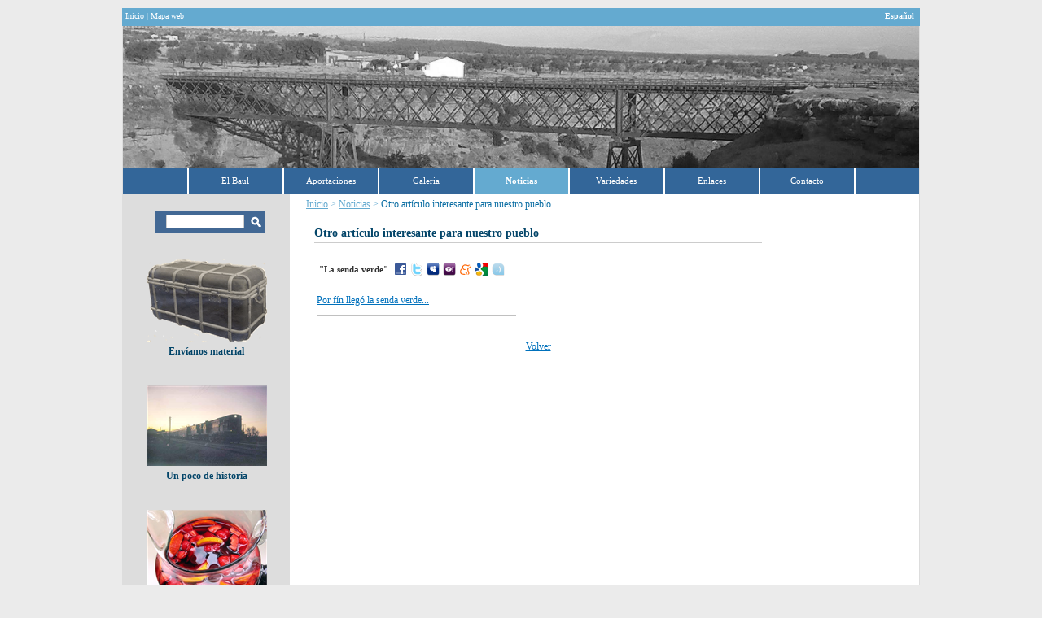

--- FILE ---
content_type: text/html; charset=utf-8
request_url: http://elcejo.com/ES/10/Noticias/22/Otro-articulo-interesante-para-nuestro-pueblo.html
body_size: 9848
content:

<!DOCTYPE html PUBLIC "-//W3C//DTD XHTML 1.0 Transitional//EN" "http://www.w3.org/TR/xhtml1/DTD/xhtml1-transitional.dtd">
<html xmlns="http://www.w3.org/1999/xhtml">
<head id="ctl00_Head1"><title>
	Noticias - Otro artículo interesante para nuestro pueblo - El Cejo
</title>
<link href="../../../../StyleSheet.css" rel="stylesheet" type="text/css" />

    <script type="text/JavaScript">
<!--
        function MM_openBrWindow(theURL, winName, features) { //v2.0
            window.open(theURL, winName, features);
        }
//-->
    </script>

<meta name="title" content="Otro artículo interesante para nuestro pueblo" /><meta name="description" content="Por fín llegó la senda verde..." /><meta name="Description" content="Por fín llegó la senda verde..." /><meta name="DC.Description" content="Por fín llegó la senda verde..." /><meta name="Subject" content="Otro artículo interesante para nuestro pueblo" /><meta name="keywords" content="baul,baúl,el baul,el cejo,cejo,baza,pueblo,granada" /><meta http-equiv="Content-Language" content="ES" /><meta name="DC.Language" scheme="RFC1766" content="ES" /><meta http-equiv="Content-Type" content="text/html; charset=iso-8859-1" /><meta http-equiv="audience" content="general" /><meta http-equiv="area" content="General" /><meta name="VW96.objecttype" content="Document" /><meta name="resource-type" content="document" /><meta name="expires" content="never" /><meta name="charset" content="ISO-8859-1" /><meta name="distribution" content="Global" /><meta name="robots" content="index,follow" /><meta name="revisit-after" content="7 days" /><meta http-equiv="rating" content="General" /><meta http-equiv="author" content="Bambuc S.L." /><link id="ctl00_lightBoxCss" href="/lightboxNet/css/lightbox.css" rel="Stylesheet" type="text/css" media="screen" /><script type="text/javascript" src="/lightboxNet/js/prototype.js"></script><script type="text/javascript" src="/lightboxNet/js/scriptaculous.js?load=effects"></script><script type="text/javascript" src="/lightboxNet/js/lightbox.js"></script></head>
<body id="ctl00_bodyPagina" style="font-family:Verdana;background-color:#EBEBEB;">
    <form name="aspnetForm" method="post" action="Otro-articulo-interesante-para-nuestro-pueblo.html" id="aspnetForm">
<div>
<input type="hidden" name="__VIEWSTATE" id="__VIEWSTATE" value="/[base64]/////[base64]/Hg9TaXRlTWFwUHJvdmlkZXIFCVNpdGVNYXBFUx8IAgRkFgQfBwmibAj/HwgCBBYEHwcJ0Kpk/[base64]/[base64]" />
</div>

<script language="javascript"> var MsgBoxTipoMensaje; var MsgBoxTextoMensaje; window.attachEvent("onfocus", MsgBoxMostrarMensaje); function MsgBoxMostrarMensaje() { if (MsgBoxTextoMensaje) { if (MsgBoxTextoMensaje != "") { if (MsgBoxTipoMensaje==2) { alert(MsgBoxTextoMensaje); } else {if (confirm(MsgBoxTextoMensaje)) { MsgBoxTextoMensaje="";} else { MsgBoxTextoMensaje="";}} MsgBoxTextoMensaje="";  }}} </script>
<div>

	<input type="hidden" name="__VIEWSTATEGENERATOR" id="__VIEWSTATEGENERATOR" value="E2550261" />
	<input type="hidden" name="__EVENTVALIDATION" id="__EVENTVALIDATION" value="/wEWAwLtu53VBgLBu6YLAuyy8tAD72+3O63+6RM18DroJi7iWsm5rbI=" />
</div>
    <div id="ctl00_contenidor" style="background-color:#FFFFFF;margin:10px auto;width:980px;color:#444444;">
        
        <div id="ctl00_top" class="top" style="background-color:#64aad0;color:#ffffff;">
            <table class="menuTop" cellpadding="0px" cellspacing="0px">
                <tr>
                    
                    <td id="ctl00_topCell1" style="text-align: left; width: 50%; padding-left: 4px;">
                        <a id="ctl00_lnkInici" title="Inicio" href="../../../D1/Inicio.html" style="color:#ffffff;">Inicio</a>
                        <span id="ctl00_lblSeparadorMapaWeb" style="color:#ffffff;">|</span>
                        <a id="ctl00_lnkMapaWeb" title="Mapa web" href="../../../15/Mapa-web.html" style="color:#ffffff;">Mapa web</a>
                    </td>

                    <td id="ctl00_topCell2" style="text-align: right; width: 100%; padding-right: 4px;">
                        <table id="ctl00_dlMenuIdiomas" cellspacing="0" align="right" border="0" style="color:#FFFFFF;border-collapse:collapse;SeparatorStyle-ForeColor:#ffffff;">
	<tr>
		<td>
                                <a id="ctl00_dlMenuIdiomas_ctl00_lnkIdioma" style="Color:#ffffff;Font-weight:bold;">Español</a>
                                
                            </td><td></td>
	</tr>
</table>
                    </td>

                    
                </tr>
            </table>
        </div>
        <div id="ctl00_header" style="padding-bottom:0px;padding-top:0px;height:auto;">
            <img src="../../../../imagenes/web/bannercorporativo/ESPuente_El_Baul_BN.png" id="ctl00_imgLogo" class="borde" align="absbottom" alt="Página sin título" title="Página sin título" />
            </div>
        <div class="borde">
            <div id="ctl00_PnlMenuH" class="menu" style="background-image:url(/imagenes/HoritzontalMenuBackGround.png);">
	
            <table class="taulaMenu" cellspacing="0" cellpadding="0" align="Center" border="0" style="border-collapse:collapse;">
		<tr>
			<td style="width:1px;"><img src="../../../../imagenes/HoritzontalMenuSeparator.gif" style="border-width:0px;" /></td><td><a title="El Baul" href="../../../1/El-Baul/c1/-Que-es-elcejo-com-.html" style="color:#FFFFFF;">El Baul</a></td><td style="height:30px;width:1px;"><img src="../../../../imagenes/HoritzontalMenuSeparator.gif" style="border-width:0px;" /></td><td><a title="Aportaciones" href="../../../12/Aportaciones/0/Aportaciones.html" style="color:#FFFFFF;">Aportaciones</a></td><td style="width:1px;"><img src="../../../../imagenes/HoritzontalMenuSeparator.gif" style="border-width:0px;" /></td><td><a title="Galeria" href="../../../11/Galeria.html" style="color:#FFFFFF;">Galeria</a></td><td style="width:1px;"><img src="../../../../imagenes/HoritzontalMenuSeparator.gif" style="border-width:0px;" /></td><td style="background-color:#64AAD0;"><a title="Noticias" href="../../Noticias.html" style="color:#FFFFFF;font-weight:bold;">Noticias</a></td><td style="width:1px;"><img src="../../../../imagenes/HoritzontalMenuSeparator.gif" style="border-width:0px;" /></td><td><a title="Variedades" href="../../../20/Variedades.html" style="color:#FFFFFF;">Variedades</a></td><td style="width:1px;"><img src="../../../../imagenes/HoritzontalMenuSeparator.gif" style="border-width:0px;" /></td><td><a title="Enlaces" href="../../../13/Enlaces.html" style="color:#FFFFFF;">Enlaces</a></td><td style="width:1px;"><img src="../../../../imagenes/HoritzontalMenuSeparator.gif" style="border-width:0px;" /></td><td><a title="Contacto" href="../../../14/Contacto.html" style="color:#FFFFFF;">Contacto</a></td><td style="width:1px;"><img src="../../../../imagenes/HoritzontalMenuSeparator.gif" style="border-width:0px;" /></td>
		</tr>
	</table>
</div>
            
            <div id="ctl00_Submenu" style="background-color:#64aad0;">
                
            </div>
            
            
            <table style="width: 978px; height: 350px;" cellpadding="0" cellspacing="0">
                <tr>
                    <td id="ctl00_columnaEsquerra" style="width:200px;vertical-align:top;height:auto;text-align:left;background-color:#dddddd;">
                    <div id="ctl00_buscador" class="generalBuscador" style="background-image:url(/imagenes/buscador.png);">
                            <table>
                                <tr>
                                    <td>
                                        <input name="ctl00$txtBuscar" type="text" id="ctl00_txtBuscar" class="buscador" />
                                    </td>
                                    <td>
                                        <input type="image" name="ctl00$ImageButton1" id="ctl00_ImageButton1" src="../../../../imagenes/lupa.png" style="border-width:0px;padding: 4px 0px 5px 4px;" />
                                    </td>
                                </tr>
                            </table>
                        </div>
                        
                        <div id="ctl00_dvDestacadosIzquierda">
                            <table id="ctl00_dlDestacats1" class="dlDestacats1" cellspacing="0" border="0" style="border-collapse:collapse;">
	<tr>
		<td>
                                    
                                </td>
	</tr><tr>
		<td>
                                    <table class="destacats1" cellpadding="0px" cellspacing="0px">
                                        <tr>
                                            <td id="ctl00_dlDestacats1_ctl01_tdImagenDestacado" style="width: 175px; text-align: center">
                                                <a id="ctl00_dlDestacats1_ctl01_HyperLink1" title="Envíanos material" href="../1/Envianos-material.html"><img id="ctl00_dlDestacats1_ctl01_imgDestacados1" title="Envíanos material" src="../../../../imagenes/Web/3_G/Baul_El_Baul.png" alt="Envíanos material" style="border-width:0px;margin:10px 0px 5px 0px;border:none;" /></a>
                                            </td>
		
                                        </tr>
                                        <tr>
                                            
                                            <td id="ctl00_dlDestacats1_ctl01_tdTextoDestacado" style="width:170px;Text-align:center;">
                                                <a id="ctl00_dlDestacats1_ctl01_lnkDestacats1" title="Envíanos material" href="../1/Envianos-material.html" style="color:#034569;font-weight:bold;">Envíanos material</a>
                                            </td>
		
                                        </tr>
                                    </table>
                                </td>
	</tr><tr>
		<td>
                                    <div class="separadorDestacats1">
                                        ___________
                                    </div>
                                </td>
	</tr><tr>
		<td>
                                    <table class="destacats1" cellpadding="0px" cellspacing="0px">
                                        <tr>
                                            <td id="ctl00_dlDestacats1_ctl03_tdImagenDestacado" style="width: 175px; text-align: center">
                                                <a id="ctl00_dlDestacats1_ctl03_HyperLink1" title="Un poco de historia" href="../../../1/El-Baul/c2/Un-poco-de-historia.html"><img id="ctl00_dlDestacats1_ctl03_imgDestacados1" title="Un poco de historia" src="../../../../imagenes/Web/3_G/El_ultimo_tren_del_Baul.jpg" alt="Un poco de historia" style="border-width:0px;margin:10px 0px 5px 0px;border:none;" /></a>
                                            </td>
		
                                        </tr>
                                        <tr>
                                            
                                            <td id="ctl00_dlDestacats1_ctl03_tdTextoDestacado" style="width:170px;Text-align:center;">
                                                <a id="ctl00_dlDestacats1_ctl03_lnkDestacats1" title="Un poco de historia" href="../../../1/El-Baul/c2/Un-poco-de-historia.html" style="color:#034569;font-weight:bold;">Un poco de historia</a>
                                            </td>
		
                                        </tr>
                                    </table>
                                </td>
	</tr><tr>
		<td>
                                    <div class="separadorDestacats1">
                                        ___________
                                    </div>
                                </td>
	</tr><tr>
		<td>
                                    <table class="destacats1" cellpadding="0px" cellspacing="0px">
                                        <tr>
                                            <td id="ctl00_dlDestacats1_ctl05_tdImagenDestacado" style="width: 175px; text-align: center">
                                                <a id="ctl00_dlDestacats1_ctl05_HyperLink1" title="Nuestra Cuerva" href="../../../20/Variedades/F4/Gastronomia/14/Cocina-de-Baul/61/Nuestra-Cuerva.html"><img id="ctl00_dlDestacats1_ctl05_imgDestacados1" title="Nuestra Cuerva" src="../../../../imagenes/Web/3_G/Cuerva.jpg" alt="Nuestra Cuerva" style="border-width:0px;margin:10px 0px 5px 0px;border:none;" /></a>
                                            </td>
		
                                        </tr>
                                        <tr>
                                            
                                            <td id="ctl00_dlDestacats1_ctl05_tdTextoDestacado" style="width:170px;Text-align:center;">
                                                <a id="ctl00_dlDestacats1_ctl05_lnkDestacats1" title="Nuestra Cuerva" href="../../../20/Variedades/F4/Gastronomia/14/Cocina-de-Baul/61/Nuestra-Cuerva.html" style="color:#034569;font-weight:bold;">Nuestra Cuerva</a>
                                            </td>
		
                                        </tr>
                                    </table>
                                </td>
	</tr>
</table>
                        </div>
                        
                    </td>

                    <td id="ctl00_contenidorCentral" style="vertical-align:top;background-color:#FFFFFF;width:550px;">
                        <div id="sitemap">
                            <span id="ctl00_SiteMapPath1" style="color:#64AAD0;"><a href="#ctl00_SiteMapPath1_SkipLink"><img alt="Skip Navigation Links" height="0" width="0" src="/WebResource.axd?d=y32_ydSuj7JJU9ECMTLf4d6BbCq5BTJqlbwg9ZZc5C4PL8QEpcaslEr0gHhr2gnejoVKrlt5M45nG2icy6doSW_oLBc1&amp;t=636041026940000000" style="border-width:0px;" /></a><span><a title="Inicio" href="/ES/D1/Inicio.html" style="color:#64AAD0;">Inicio</a></span><span> &gt; </span><span><a title="Noticias" href="/ES/10/Noticias.html" style="color:#64AAD0;">Noticias</a></span><span> &gt; </span><span style="color:#086CA2;">Otro art&#237;culo interesante para nuestro pueblo</span><a id="ctl00_SiteMapPath1_SkipLink"></a></span>
                        </div>
                        <div id="ctl00_contingut" style="padding:15px 0px 25px 30px;min-height:350px;text-align:justify;background-color:#FFFFFF;color:#333333;width:550px;">
                            
    
    <div id="ctl00_ContentPlaceHolder1_divDetalleNoticias" style="width:550px;">
        <h1 style="margin-bottom: 2px">
            <span id="ctl00_ContentPlaceHolder1_lblTituloNoticia">Otro artículo interesante para nuestro pueblo</span></h1>
        <table id="ctl00_ContentPlaceHolder1_tblDetalleNoticias" style="width:550px;margin-top:10px;">
	<tr>
		<td id="ctl00_ContentPlaceHolder1_tdIzquierda" style="width:100%;;vertical-align:top;padding-bottom:15px;">
                <table id="ctl00_ContentPlaceHolder1_tableDetalleNoticia" cellpadding="0" cellspacing="0">
			<tr>
				<td class="SubtitolNoticiaDetall">
            
            
             <table width="100%">
                    <tr>
                        <td style="width:100%;">
                           
                            <span id="ctl00_ContentPlaceHolder1_lblSubtitulo">"La senda verde"</span>
                           
                           
                        </td>
                        <td style="width:0%;">
                            <div id="ctl00_ContentPlaceHolder1_dvRedesSocialesServicios" style="text-align: right;">
                            <div id="ctl00_ContentPlaceHolder1_ctl08_dvContenedorCompartirRedes" style="text-align:right;">

<table>
<tr>
<td>
    <a id="ctl00_ContentPlaceHolder1_ctl08_HypFacebook" href="http://www.facebook.com/share.php?u=http://www.elcejo.com/ES/10/Noticias/22/Otro-articulo-interesante-para-nuestro-pueblo.html"><img id="ctl00_ContentPlaceHolder1_ctl08_imgFacebook" title="Compartir en Facebook" src="../../../../imagenes/RedesSociales/facebook.ico" style="height:16px;width:16px;border-width:0px;" /></a>
                            
   

</td>

<td>

 <a id="ctl00_ContentPlaceHolder1_ctl08_HypTwitter" href="http://twitter.com/home?status=Add+This:+http://www.elcejo.com/ES/10/Noticias/22/Otro-articulo-interesante-para-nuestro-pueblo.html"><img id="ctl00_ContentPlaceHolder1_ctl08_imgTwitter" title="Compartir en Twitter" src="../../../../imagenes/RedesSociales/twitter.ico" style="height:16px;width:16px;border-width:0px;" /></a>
    
  

</td>
<td>
<a id="ctl00_ContentPlaceHolder1_ctl08_HypMySpace" href="http://www.myspace.com/Modules/PostTo/Pages/?u=http://www.elcejo.com/ES/10/Noticias/22/Otro-articulo-interesante-para-nuestro-pueblo.html&amp;t="><img id="ctl00_ContentPlaceHolder1_ctl08_imgMySpace" title="Compartir en MySpace" src="../../../../imagenes/RedesSociales/myspace.ico" style="height:16px;width:16px;border-width:0px;" /></a>
   

</td>
<td>
<a id="ctl00_ContentPlaceHolder1_ctl08_HypYahoo" href="http://myweb2.search.yahoo.com/myresults/bookmarklet?u=http://www.elcejo.com/ES/10/Noticias/22/Otro-articulo-interesante-para-nuestro-pueblo.html&amp;title="><img id="ctl00_ContentPlaceHolder1_ctl08_imgYahoo" title="Compartir en Yahoo" src="../../../../imagenes/RedesSociales/yahoo.ico" style="height:16px;width:16px;border-width:0px;" /></a>
   

</td>
<td>
<a id="ctl00_ContentPlaceHolder1_ctl08_HypMeneame" href="http://meneame.net/submit.php?url=http://www.elcejo.com/ES/10/Noticias/22/Otro-articulo-interesante-para-nuestro-pueblo.html&amp;ei=UTF"><img id="ctl00_ContentPlaceHolder1_ctl08_imgMeneame" title="Compartir en Meneame" src="../../../../imagenes/RedesSociales/meneame.ico" style="height:16px;width:16px;border-width:0px;" /></a>
   

</td>
<td>
<a id="ctl00_ContentPlaceHolder1_ctl08_HypGoogle" href="http://www.google.com/bookmarks/mark?op=edit&amp;bkmk=http://www.elcejo.com/ES/10/Noticias/22/Otro-articulo-interesante-para-nuestro-pueblo.html&amp;title="><img id="ctl00_ContentPlaceHolder1_ctl08_imgGoogle" title="Compartir en Google Bookmarks" src="../../../../imagenes/RedesSociales/google.ico" style="height:16px;width:16px;border-width:0px;" /></a>
  
</td>
<td>
<a id="ctl00_ContentPlaceHolder1_ctl08_HypTuenti" href="http://www.tuenti.com/share?url=http://www.elcejo.com/ES/10/Noticias/22/Otro-articulo-interesante-para-nuestro-pueblo.html"><img id="ctl00_ContentPlaceHolder1_ctl08_imgTuenti" title="Compartir en Tuenti" src="../../../../imagenes/RedesSociales/tuenti.ico" style="height:16px;width:16px;border-width:0px;" /></a>
   

</td>
<td>
<a id="ctl00_ContentPlaceHolder1_ctl08_HypLinkedin"></a>
   

</td>
<td>
<a id="ctl00_ContentPlaceHolder1_ctl08_HypXing"></a>
   

</td>
</tr>

</table>
</div></div>
                        </td>
                    </tr>
                </table>
                
               
            </td>
			</tr>
			<tr>
				<td id="ctl00_ContentPlaceHolder1_lblTextoNoticia" class="TextNoticiaDetall"><a href="http://www.ideal.es/granada/provincia-granada/201602/10/ultimo-tramo-verde-bastetana-20160209002204.html" target="_blank">Por fín llegó la senda verde...</a></td>
			</tr>
		</table>
		</td>
		<td id="ctl00_ContentPlaceHolder1_tdDerecha" style="vertical-align:top;width:225px;text-align:right;padding-right:0px;">
                </td>
	</tr>
	<tr>
		<td id="ctl00_ContentPlaceHolder1_tdAbajo" colspan="2" style="text-align:center;"></td>
	</tr>
</table>

    </div>
    
    
    
    <div style="text-align: center; padding-top: 10px">
    <a id="ctl00_ContentPlaceHolder1_lnkAtras" href="../../Noticias.html">Volver</a>
    </div>

                        </div>
                    </td>

                    <td id="ctl00_columnaDestacats" class="columnaDestacats" style="text-align:center;background-color:#FFFFFF;">
                        
                        
                        <div id="ctl00_dvLblDestacats" style="padding-top: 10px; padding-bottom: 8px;
                            padding-left: 6px; padding-right: 6px; text-align: center; width: 100%;">
                            <div>
                                </div>
                        </div>
                        <div id="ctl00_dvDlDestacats2" style="text-align: center; width: 100%;">
                           
                            
                            
                            </div>
                            <div>
                            
                            
                            <iframe src="http://www.facebook.com/plugins/likebox.php?href=http%3A%2F%2Fwww.facebook.com%2Fpages%2FBaul-el-pueblo%2F109941612430616&amp;width=150&amp;colorscheme=light&amp;show_faces=true&amp;border_color&amp;stream=true&amp;header=false&amp;height=525" scrolling="no" frameborder="0" style="border:none; overflow:hidden; width:150px; height:525px;" allowTransparency="true"></iframe>

                            
                            </div>
                    </td>

                </tr>
            </table>
        </div>
        
        
        
        <div id="ctl00_bottom" class="bottom" style="background-color:#64aad0;color:#FFFFFF;">
            <table class="menuBottom" cellpadding="0px" cellspacing="0px">
                <tr style="height: 23px;">
                    
                    <td id="ctl00_bottomCell1" style="text-align: left; width: 50%; padding-left: 4px;">
                        <span id="ctl00_lblCopyRight">© El Cejo 2011</span>
                    </td>

                    <td id="ctl00_bottomCell2" style="text-align: right; width: 100%; padding-right: 4px;">
                        <table id="ctl00_dlLinksCorporatius" cellspacing="0" align="right" border="0" style="border-collapse:collapse;color:#FFFFFF;">
	<tr>
		<td>
                                <a id="ctl00_dlLinksCorporatius_ctl00_lnkLinkCorporatiu" title="Política de Privacidad" onclick="MM_openBrWindow('/DocumentoLegal.aspx?idIdioma=ES&amp;idDocumento=1','','scrollbars=yes,width=850,height=600')" href="javascript:void(0)" style="color:#FFFFFF;">Política de Privacidad</a></td><td></td>
	</tr>
</table>
                    </td>

                    
                </tr>
                <tr>
                    <td colspan="4">
                        <div id="ctl00_dadesEmpresaInferior" style="height:25px;vertical-align:middle;color:#034569;background-color:#EBEBEB;text-align:center;padding-top:5px;">
                            <span id="ctl00_lblDatosEmpresa">El Cejo - Fonfria, s/n - 18860 - Baul - Granada - Tel. 606 89 12 32</span>&nbsp;-
                            <a id="ctl00_lnkMailEmpresa" href="mailto:info@elcejo.com" style="color:#034569;">info@elcejo.com</a></div>
                    </td>
                </tr>
            </table>
        </div>
    </div>
    
<script type='text/javascript'>
var _gaq = _gaq || [];
_gaq.push(['_setAccount', 'UA-23791070-1']);
_gaq.push(['_trackPageview']);
(function() {
var ga = document.createElement('script'); ga.type = 'text/javascript';
ga.async = true;
ga.src = ('https:' == document.location.protocol ? 'https://ssl' :
'http://www') + '.google-analytics.com/ga.js';
var s = document.getElementsByTagName('script')[0];
s.parentNode.insertBefore(ga, s);
})();
</script>
</form>
</body>
</html>


--- FILE ---
content_type: text/css
request_url: http://elcejo.com/StyleSheet.css
body_size: 3368
content:
/************************************************** Estils Etiquetes **********************************************************/

body 
{
   
    color:#DDDDDD;
    background-color:#FFFFFF;
    font-size:12px;
    
}


h1
{
    font-size:14px;
    font-weight:bold;
    letter-spacing:0px;
    color:#034569;
    padding:0px 0px 3px 0px;
    margin:0px 0px 10px 0px;
    border-bottom:1px solid #cccccc;
    width:100%;
}

h2
{
    font-size:13px;
    font-weight:bold;    
    color:#086ca2;
    padding:0px;
    margin:0px 0px 10px 0px;
}

p
{
    padding:0px;
    margin:0px 0px 15px 0px;
}

li 
{
    margin:10px 15px;
}

a 
{
    color:#0071BC;
    text-decoration:underline;
}

.desplegable
{
  
   text-decoration:none;
   font-weight:normal;
  margin-top:6px;
   border-left:1px solid white;
   border-right:1px solid white;
   border-bottom:1px solid white;
   z-index:50;
  
}

.mstatic
{
    text-align:center;
      
         
}

.borde 

        { 
        
        border-left:1px solid #DDDDDD;
        border-right:1px solid #DDDDDD;
         }



/*********************** START MasterPage ***********************/


/********************************************** Estils Contenidos Masters *************************************************/





/*--------------------------- Part Superior -------------------------------*/

.top
{
    width:980px;
    height:22px;
   
    font-size:10px;
    padding:0px 0px;
    vertical-align:middle;
    background-repeat:no-repeat;
}

.top a
{
    
    color:White;
    text-decoration:none;
}

.bordeTop 
{
    border-top:1px solid #DDDDDD;
}



.menuTop 
{
     width: 100%; height: 20px;
}
    .menuBottom 
{
     width: 100%; height: 20px;
} 

#header 
{
    position:relative;
    width:980px;
    
    margin-bottom:0px;
    padding-bottom:0px;
    top: 0px;
    left: 0px;
}

/*--------------------------- Menus -------------------------------*/

.menu
{
    position:relative;
    width:978px;  
    border-top:0px solid #e8f9f1;
    border-bottom:1px solid #cccccc;
    vertical-align:middle;
    margin-top:0px;
    padding-top:0px;
    text-align:center;
    background-repeat:repeat-x;
    
   
         
}

.menu td 
{
    width:115px;
}

.menu a
{
    color:#FFFFFF;
    text-decoration:none;
    font-size:11px;   
}


.menuAmbSubmenu
{
    position:relative;
    width:978px;  
    border-right:0px solid #FFFFFF;
    vertical-align:bottom;
    margin-top:0px;
    padding-top:0px;
    text-align:center;
    background-repeat:repeat-x; 
    
    
  
}

.menuAmbSubmenu td
{
    width:115px;
        
}


.menuAmbSubmenu a
{
    color:#FFFFFF;
    text-decoration:none;
    font-size:11px;    
}

.submenuCorp 
{
    background-color:#DDDDDD;
    
    padding:0px 10px; 
}


.submenu a
{
   background-color:#FFC300;
   color:#FFFFFF;
   text-decoration:none;
   font-weight:normal;
}


.submenu td
{
    background-color:#FFC300;   
    vertical-align:middle;
    text-align:center;
  }
  


.linkSubmenu 
{
   display:block;
   height:100%; 
   padding:5px 5px;
   
}

.separadorSubmenu 
{
    color:#DDDDDD;
    
}

#sitemap 
{
    margin:5px 20px;
}

#sitemap a
{
   
}

/*--------------------------- Part Central -------------------------------*/

.generalCentral 
{
    width: 595px; 
    vertical-align: top;
}

.destacats1
{
    margin:0px auto;
}

.destacats1 a
{
    text-decoration:none;
    color:#DDDDDD;
}

.dlDestacats1 
{
    width: 200px;   
    text-align: justify;
    margin:20px auto;
}

.separadorDestacats1 
{
    text-align: center;
    color: #DDDDDD;
    width: 100%;
    padding-bottom: 5px
}


.contingut 
{
    padding:0px;
    margin:15px 0px 25px 30px;
    min-height:350px;
    text-align:justify;
    /*border:1px solid yellow;*/
    width:550px;
    
}

.contingutReduit 
{
  
    padding:0px;
    margin:15px 0px 25px 45px;
    min-height:350px;
    text-align:justify;
    /*border:1px solid yellow;*/
    width:300px;
    
   
}

.columnaDestacats 
{
    vertical-align: top;
    padding-top: 0px;
    width: 170px;
    
    text-align: center;
}

.columnaDestacats a
{
   color:#DDDDDD;
}

/*.columnaDestacats img
{
     padding:5px;
    background-color:#F6F6F6;}*/
    


.destacats2 
{

margin-bottom:15px;
}

.destacats2 a 
{
color:#DDDDDD;
font-weight:bold;
text-decoration:none;
margin:0px 0px;
display:block;
text-align:center;
}

.separadorDestacats 
{
    width:100%; 
    text-align: center;
     padding: 0px 0px 5px 0px; 
     color: #c0c0c0}

.generalBuscador 
{
    width: 140px; 
    height: 27px; 
    background-repeat: no-repeat; 
    text-align: center;
    margin-top: 20px;
    margin-bottom:10px;
    margin-left:40px;
   
    }
    

.buscador 
{
    width: 90px; 
    border: 1px solid #cccccc; 
    margin-left:10px;
    margin-top:0px;
    height:13px;
}

.labelDestacats 
{
    width: 170px; 
    text-align: center; 
    font-weight: bold; 
    display:block;
    margin-bottom:10px;
    }
                           
.columnaEsquerra 
 {
    width: 200px; 
    vertical-align: top; 
    height: auto;
    text-align:left;
    background-color:#FFC128;
    border:solid 0px #FFFFFF;
   
                               }
                               
                               .generalMenuProductes 
                               {
                                 padding: 10px 0px;
                                
                                 margin:15px auto 0px auto; 
                                 width:175px 
                                 }
                               
                               .titolMenuProductes 
                               {
                                display: block; 
                                width: 100%;
                                text-align: center;
                                border-bottom: 1px solid #FFFFFF; 
                                
                                font-weight: bold;
                                padding-bottom: 3px; 
                                margin-bottom: 15px
                                }
                                
                                .menuProductes
                                {
                                    text-align: left;
                                    width: 100%;
                                    padding: 3px 10px 3px 5px;
                                    color: #DDDDDD;
                                }
                                
                                 .menuProductes a
                                {
                                    color: #FFFFFF;
                                    text-decoration:none; 
                                }    


/*--------------------------- Part Inferior -------------------------------*/

.bottom
{
    width:980px;
    color:White;
    font-size:10px;
    padding:0px 0px;
   vertical-align:middle;
    background-repeat:no-repeat;
     background-color: #339966;
    
    
}

.bordeBottom 
{
    border-bottom:1px solid #DDDDDD;
}

.bottom a
{
    
    color:White;
    text-decoration:none;
}

.contingutBottom 
{
  width: 100%; height: 24px
}
    
#dadesEmpresaInferior  {
width:100%; 
padding:0px 0px; 
text-align:center; 
font-size:10px; 
color:#3D3D3D;
/*background-color:#FFC300;*/
height:15px;

margin:0px auto;

}





/************** Serveis.aspx ************************/

.generalServeis 
{
    width: 550px; 
    border-bottom: 1px solid #c0c0c0;}
    

    

.generalImatgesServeis 
{
    vertical-align: top; width: 200px;
}

.imatgesServeis
{
   border:0px;
   /*padding:5px;
   background-color:#F6F6F6;*/
   margin:5px 20px 20px 10px ;
   
} 


/************** Noticias.aspx ***********************/

.generalNoticies 
{
    
    margin-top:10px;
}

.dlNoticies 
{
   
    margin:0px auto; 
    text-align:justify;
}
.TitolNoticia 
{
    Font-size:12px; 
    font-weight:bold;
    padding:10px 0px 5px 0px;
    color:#C0C0C0;
    text-decoration:none;
}
.SubtitolNoticia
{
    font-size:11px; 
    font-weight:bold; 
    color:#555555;
}
.TextNoticia 
{
    border-bottom:1px solid #C0C0C0; 
    padding:5px 0px 10px 0px
    
}

.linkNoticies
{
   
    text-align:right; 
    display:block; 
    margin-right:0px
}

/************** Ofertas.aspx ***********************/
.generalOfertes 
{
 border-bottom:1px solid #c0c0c0;
 
}
   
.imatgesOfertes 
{ margin:10px 20px 10px 0px;
    /*padding:1px; 
   
    background-color:#555555;*/
   
}
    

.TitolOfertes
{
    Font-size:12px; 
    font-weight:bold;
    padding:15px 0px 0px 0px;
    vertical-align:top;    
}




/************** NoticiasDetalle.aspx ***********************/

.SubtitolNoticiaDetall
{
    font-size:11px; 
    font-weight:bold; 
    border-bottom:1px solid #c0c0c0;
    padding:5px 0px 10px 0px;
}
.TextNoticiaDetall
{
    /*border-bottom:1px solid #DDDDDD;*/
    padding:5px 0px 10px 0px;
    border-bottom:1px solid #c0c0c0;
    line-height:16px;
    text-align:justify;
    
       
}





/************** OfertasDetalle.aspx ***********************/


/************** Comunicats.aspx ***********************/

.generalComunicats
{
    Width:550px;
    margin-top:10px;
}

.dlComunicats
{
    width:550px; 
    margin:0px auto; 
    text-align:justify;
}
.TitolComunicats
{
    Font-size:12px; 
    font-weight:bold;
    padding:10px 0px 5px 0px;
    color:#C0C0C0;
}

.TextComunicats
{
   
    padding:5px 0px 15px 0px
    
}



/************** Enlaces.aspx ***********************/

.TextLink
{
    /*border-bottom:1px solid #666666; */
    padding:5px 0px 5px 0px
    
}
.TitolLink 
{
    Font-size:12px; 
    font-weight:bold;
    padding:10px 0px 5px 0px;
}

.generalLinks 
{
    margin-top:10px;
    width:550px;
}

.dlLinks 
{
    width:550px;
    text-align:justify;
}

/************** Contacto.aspx ***********************/
.targetaContacte 
{
    margin-top:10px; 
    position: relative; 
    display: block; 
    padding: 10px 15px; 
    width: 400px

}
.lblFormulari 
{
    /*color:#018ca9;*/
}

.txtFormulari 
{
    width:315px; 
    border:1px solid #cccccc; 
    background-color:#f6f6f6;
}

.divFormulari
{
    margin:0px 0px 20px 0px;  
    border:2px solid #cccccc;
    padding:15px; 
    width:400px;
    background-color:#ffffff;
}

.divFormulariCarrito
{
    margin:0px 0px 20px 0px;  
    border:2px solid #cccccc;
    padding:15px; 
    width:500px;
    
}

.botoEnviar 
{
   background-color: #cFcFcF;
   color: #333333; 
   border: 1px solid #555555; 
   margin: 5px 0px; 
   padding: 0px 10px;
   height: 20px;
   font-weight:bold;
}

/********************************* Productes ***********************/
.generalProductes 
{
    width:550px;
    margin-left:4px;
    margin-right:8px;
    
}

.dlProductes 
{
    text-align: center; 
    width: 100%;
    margin-top: 10px; 
    vertical-align: bottom
}

.linkProducte 
{
    padding:5px 0px 20px 0px;
    
}

.fotoProducte 
{
    height:100px;
}

.fotoProducte img
{
    /*padding:5px;
    background-color:#F6F6F6;*/
}

.imatgesProductesDetall 
{
   
    margin-bottom:5px; 
    padding:5px; 
    margin-top:5px;
}       
                                    


/**************** PANEL ******************/

.Panel 
{
    padding:10px;
}

.HeaderPanelGeneral
{
    background-color:#018ca9;
    color:White;
    font-size:12px;
    height:20px;
    border-style:none;
    margin:0px;   
}

.HeaderPanelFileUpload
{
    background-color:#018ca9;
    color:White;
    font-size:11px;
    height:18px;
    border-style:none;
    margin:0px;   
}

.txtBoxCurt 
{   
width:170px;
border:1px solid #67b9ce;
margin-right:10px;
}


#cboVariante1
{
float:left;
margin:10px;
}

#cboVariante2
{
float:left;
margin:10px;
}
